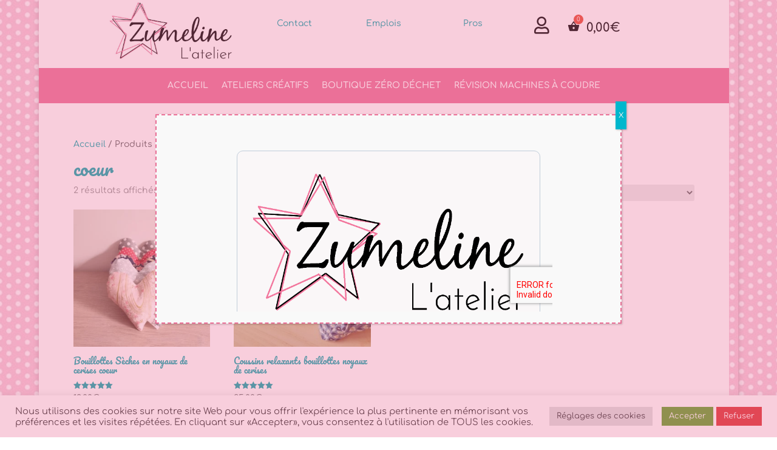

--- FILE ---
content_type: text/html; charset=utf-8
request_url: https://www.google.com/recaptcha/api2/anchor?ar=1&k=6LcLC2YeAAAAAPuWo7D9Ngz4THfTqfkEzfMNb6WN&co=aHR0cHM6Ly93d3cuenVtZWxpbmUuZnI6NDQz&hl=en&v=PoyoqOPhxBO7pBk68S4YbpHZ&size=invisible&anchor-ms=20000&execute-ms=30000&cb=n1zofcpkbrz1
body_size: 48657
content:
<!DOCTYPE HTML><html dir="ltr" lang="en"><head><meta http-equiv="Content-Type" content="text/html; charset=UTF-8">
<meta http-equiv="X-UA-Compatible" content="IE=edge">
<title>reCAPTCHA</title>
<style type="text/css">
/* cyrillic-ext */
@font-face {
  font-family: 'Roboto';
  font-style: normal;
  font-weight: 400;
  font-stretch: 100%;
  src: url(//fonts.gstatic.com/s/roboto/v48/KFO7CnqEu92Fr1ME7kSn66aGLdTylUAMa3GUBHMdazTgWw.woff2) format('woff2');
  unicode-range: U+0460-052F, U+1C80-1C8A, U+20B4, U+2DE0-2DFF, U+A640-A69F, U+FE2E-FE2F;
}
/* cyrillic */
@font-face {
  font-family: 'Roboto';
  font-style: normal;
  font-weight: 400;
  font-stretch: 100%;
  src: url(//fonts.gstatic.com/s/roboto/v48/KFO7CnqEu92Fr1ME7kSn66aGLdTylUAMa3iUBHMdazTgWw.woff2) format('woff2');
  unicode-range: U+0301, U+0400-045F, U+0490-0491, U+04B0-04B1, U+2116;
}
/* greek-ext */
@font-face {
  font-family: 'Roboto';
  font-style: normal;
  font-weight: 400;
  font-stretch: 100%;
  src: url(//fonts.gstatic.com/s/roboto/v48/KFO7CnqEu92Fr1ME7kSn66aGLdTylUAMa3CUBHMdazTgWw.woff2) format('woff2');
  unicode-range: U+1F00-1FFF;
}
/* greek */
@font-face {
  font-family: 'Roboto';
  font-style: normal;
  font-weight: 400;
  font-stretch: 100%;
  src: url(//fonts.gstatic.com/s/roboto/v48/KFO7CnqEu92Fr1ME7kSn66aGLdTylUAMa3-UBHMdazTgWw.woff2) format('woff2');
  unicode-range: U+0370-0377, U+037A-037F, U+0384-038A, U+038C, U+038E-03A1, U+03A3-03FF;
}
/* math */
@font-face {
  font-family: 'Roboto';
  font-style: normal;
  font-weight: 400;
  font-stretch: 100%;
  src: url(//fonts.gstatic.com/s/roboto/v48/KFO7CnqEu92Fr1ME7kSn66aGLdTylUAMawCUBHMdazTgWw.woff2) format('woff2');
  unicode-range: U+0302-0303, U+0305, U+0307-0308, U+0310, U+0312, U+0315, U+031A, U+0326-0327, U+032C, U+032F-0330, U+0332-0333, U+0338, U+033A, U+0346, U+034D, U+0391-03A1, U+03A3-03A9, U+03B1-03C9, U+03D1, U+03D5-03D6, U+03F0-03F1, U+03F4-03F5, U+2016-2017, U+2034-2038, U+203C, U+2040, U+2043, U+2047, U+2050, U+2057, U+205F, U+2070-2071, U+2074-208E, U+2090-209C, U+20D0-20DC, U+20E1, U+20E5-20EF, U+2100-2112, U+2114-2115, U+2117-2121, U+2123-214F, U+2190, U+2192, U+2194-21AE, U+21B0-21E5, U+21F1-21F2, U+21F4-2211, U+2213-2214, U+2216-22FF, U+2308-230B, U+2310, U+2319, U+231C-2321, U+2336-237A, U+237C, U+2395, U+239B-23B7, U+23D0, U+23DC-23E1, U+2474-2475, U+25AF, U+25B3, U+25B7, U+25BD, U+25C1, U+25CA, U+25CC, U+25FB, U+266D-266F, U+27C0-27FF, U+2900-2AFF, U+2B0E-2B11, U+2B30-2B4C, U+2BFE, U+3030, U+FF5B, U+FF5D, U+1D400-1D7FF, U+1EE00-1EEFF;
}
/* symbols */
@font-face {
  font-family: 'Roboto';
  font-style: normal;
  font-weight: 400;
  font-stretch: 100%;
  src: url(//fonts.gstatic.com/s/roboto/v48/KFO7CnqEu92Fr1ME7kSn66aGLdTylUAMaxKUBHMdazTgWw.woff2) format('woff2');
  unicode-range: U+0001-000C, U+000E-001F, U+007F-009F, U+20DD-20E0, U+20E2-20E4, U+2150-218F, U+2190, U+2192, U+2194-2199, U+21AF, U+21E6-21F0, U+21F3, U+2218-2219, U+2299, U+22C4-22C6, U+2300-243F, U+2440-244A, U+2460-24FF, U+25A0-27BF, U+2800-28FF, U+2921-2922, U+2981, U+29BF, U+29EB, U+2B00-2BFF, U+4DC0-4DFF, U+FFF9-FFFB, U+10140-1018E, U+10190-1019C, U+101A0, U+101D0-101FD, U+102E0-102FB, U+10E60-10E7E, U+1D2C0-1D2D3, U+1D2E0-1D37F, U+1F000-1F0FF, U+1F100-1F1AD, U+1F1E6-1F1FF, U+1F30D-1F30F, U+1F315, U+1F31C, U+1F31E, U+1F320-1F32C, U+1F336, U+1F378, U+1F37D, U+1F382, U+1F393-1F39F, U+1F3A7-1F3A8, U+1F3AC-1F3AF, U+1F3C2, U+1F3C4-1F3C6, U+1F3CA-1F3CE, U+1F3D4-1F3E0, U+1F3ED, U+1F3F1-1F3F3, U+1F3F5-1F3F7, U+1F408, U+1F415, U+1F41F, U+1F426, U+1F43F, U+1F441-1F442, U+1F444, U+1F446-1F449, U+1F44C-1F44E, U+1F453, U+1F46A, U+1F47D, U+1F4A3, U+1F4B0, U+1F4B3, U+1F4B9, U+1F4BB, U+1F4BF, U+1F4C8-1F4CB, U+1F4D6, U+1F4DA, U+1F4DF, U+1F4E3-1F4E6, U+1F4EA-1F4ED, U+1F4F7, U+1F4F9-1F4FB, U+1F4FD-1F4FE, U+1F503, U+1F507-1F50B, U+1F50D, U+1F512-1F513, U+1F53E-1F54A, U+1F54F-1F5FA, U+1F610, U+1F650-1F67F, U+1F687, U+1F68D, U+1F691, U+1F694, U+1F698, U+1F6AD, U+1F6B2, U+1F6B9-1F6BA, U+1F6BC, U+1F6C6-1F6CF, U+1F6D3-1F6D7, U+1F6E0-1F6EA, U+1F6F0-1F6F3, U+1F6F7-1F6FC, U+1F700-1F7FF, U+1F800-1F80B, U+1F810-1F847, U+1F850-1F859, U+1F860-1F887, U+1F890-1F8AD, U+1F8B0-1F8BB, U+1F8C0-1F8C1, U+1F900-1F90B, U+1F93B, U+1F946, U+1F984, U+1F996, U+1F9E9, U+1FA00-1FA6F, U+1FA70-1FA7C, U+1FA80-1FA89, U+1FA8F-1FAC6, U+1FACE-1FADC, U+1FADF-1FAE9, U+1FAF0-1FAF8, U+1FB00-1FBFF;
}
/* vietnamese */
@font-face {
  font-family: 'Roboto';
  font-style: normal;
  font-weight: 400;
  font-stretch: 100%;
  src: url(//fonts.gstatic.com/s/roboto/v48/KFO7CnqEu92Fr1ME7kSn66aGLdTylUAMa3OUBHMdazTgWw.woff2) format('woff2');
  unicode-range: U+0102-0103, U+0110-0111, U+0128-0129, U+0168-0169, U+01A0-01A1, U+01AF-01B0, U+0300-0301, U+0303-0304, U+0308-0309, U+0323, U+0329, U+1EA0-1EF9, U+20AB;
}
/* latin-ext */
@font-face {
  font-family: 'Roboto';
  font-style: normal;
  font-weight: 400;
  font-stretch: 100%;
  src: url(//fonts.gstatic.com/s/roboto/v48/KFO7CnqEu92Fr1ME7kSn66aGLdTylUAMa3KUBHMdazTgWw.woff2) format('woff2');
  unicode-range: U+0100-02BA, U+02BD-02C5, U+02C7-02CC, U+02CE-02D7, U+02DD-02FF, U+0304, U+0308, U+0329, U+1D00-1DBF, U+1E00-1E9F, U+1EF2-1EFF, U+2020, U+20A0-20AB, U+20AD-20C0, U+2113, U+2C60-2C7F, U+A720-A7FF;
}
/* latin */
@font-face {
  font-family: 'Roboto';
  font-style: normal;
  font-weight: 400;
  font-stretch: 100%;
  src: url(//fonts.gstatic.com/s/roboto/v48/KFO7CnqEu92Fr1ME7kSn66aGLdTylUAMa3yUBHMdazQ.woff2) format('woff2');
  unicode-range: U+0000-00FF, U+0131, U+0152-0153, U+02BB-02BC, U+02C6, U+02DA, U+02DC, U+0304, U+0308, U+0329, U+2000-206F, U+20AC, U+2122, U+2191, U+2193, U+2212, U+2215, U+FEFF, U+FFFD;
}
/* cyrillic-ext */
@font-face {
  font-family: 'Roboto';
  font-style: normal;
  font-weight: 500;
  font-stretch: 100%;
  src: url(//fonts.gstatic.com/s/roboto/v48/KFO7CnqEu92Fr1ME7kSn66aGLdTylUAMa3GUBHMdazTgWw.woff2) format('woff2');
  unicode-range: U+0460-052F, U+1C80-1C8A, U+20B4, U+2DE0-2DFF, U+A640-A69F, U+FE2E-FE2F;
}
/* cyrillic */
@font-face {
  font-family: 'Roboto';
  font-style: normal;
  font-weight: 500;
  font-stretch: 100%;
  src: url(//fonts.gstatic.com/s/roboto/v48/KFO7CnqEu92Fr1ME7kSn66aGLdTylUAMa3iUBHMdazTgWw.woff2) format('woff2');
  unicode-range: U+0301, U+0400-045F, U+0490-0491, U+04B0-04B1, U+2116;
}
/* greek-ext */
@font-face {
  font-family: 'Roboto';
  font-style: normal;
  font-weight: 500;
  font-stretch: 100%;
  src: url(//fonts.gstatic.com/s/roboto/v48/KFO7CnqEu92Fr1ME7kSn66aGLdTylUAMa3CUBHMdazTgWw.woff2) format('woff2');
  unicode-range: U+1F00-1FFF;
}
/* greek */
@font-face {
  font-family: 'Roboto';
  font-style: normal;
  font-weight: 500;
  font-stretch: 100%;
  src: url(//fonts.gstatic.com/s/roboto/v48/KFO7CnqEu92Fr1ME7kSn66aGLdTylUAMa3-UBHMdazTgWw.woff2) format('woff2');
  unicode-range: U+0370-0377, U+037A-037F, U+0384-038A, U+038C, U+038E-03A1, U+03A3-03FF;
}
/* math */
@font-face {
  font-family: 'Roboto';
  font-style: normal;
  font-weight: 500;
  font-stretch: 100%;
  src: url(//fonts.gstatic.com/s/roboto/v48/KFO7CnqEu92Fr1ME7kSn66aGLdTylUAMawCUBHMdazTgWw.woff2) format('woff2');
  unicode-range: U+0302-0303, U+0305, U+0307-0308, U+0310, U+0312, U+0315, U+031A, U+0326-0327, U+032C, U+032F-0330, U+0332-0333, U+0338, U+033A, U+0346, U+034D, U+0391-03A1, U+03A3-03A9, U+03B1-03C9, U+03D1, U+03D5-03D6, U+03F0-03F1, U+03F4-03F5, U+2016-2017, U+2034-2038, U+203C, U+2040, U+2043, U+2047, U+2050, U+2057, U+205F, U+2070-2071, U+2074-208E, U+2090-209C, U+20D0-20DC, U+20E1, U+20E5-20EF, U+2100-2112, U+2114-2115, U+2117-2121, U+2123-214F, U+2190, U+2192, U+2194-21AE, U+21B0-21E5, U+21F1-21F2, U+21F4-2211, U+2213-2214, U+2216-22FF, U+2308-230B, U+2310, U+2319, U+231C-2321, U+2336-237A, U+237C, U+2395, U+239B-23B7, U+23D0, U+23DC-23E1, U+2474-2475, U+25AF, U+25B3, U+25B7, U+25BD, U+25C1, U+25CA, U+25CC, U+25FB, U+266D-266F, U+27C0-27FF, U+2900-2AFF, U+2B0E-2B11, U+2B30-2B4C, U+2BFE, U+3030, U+FF5B, U+FF5D, U+1D400-1D7FF, U+1EE00-1EEFF;
}
/* symbols */
@font-face {
  font-family: 'Roboto';
  font-style: normal;
  font-weight: 500;
  font-stretch: 100%;
  src: url(//fonts.gstatic.com/s/roboto/v48/KFO7CnqEu92Fr1ME7kSn66aGLdTylUAMaxKUBHMdazTgWw.woff2) format('woff2');
  unicode-range: U+0001-000C, U+000E-001F, U+007F-009F, U+20DD-20E0, U+20E2-20E4, U+2150-218F, U+2190, U+2192, U+2194-2199, U+21AF, U+21E6-21F0, U+21F3, U+2218-2219, U+2299, U+22C4-22C6, U+2300-243F, U+2440-244A, U+2460-24FF, U+25A0-27BF, U+2800-28FF, U+2921-2922, U+2981, U+29BF, U+29EB, U+2B00-2BFF, U+4DC0-4DFF, U+FFF9-FFFB, U+10140-1018E, U+10190-1019C, U+101A0, U+101D0-101FD, U+102E0-102FB, U+10E60-10E7E, U+1D2C0-1D2D3, U+1D2E0-1D37F, U+1F000-1F0FF, U+1F100-1F1AD, U+1F1E6-1F1FF, U+1F30D-1F30F, U+1F315, U+1F31C, U+1F31E, U+1F320-1F32C, U+1F336, U+1F378, U+1F37D, U+1F382, U+1F393-1F39F, U+1F3A7-1F3A8, U+1F3AC-1F3AF, U+1F3C2, U+1F3C4-1F3C6, U+1F3CA-1F3CE, U+1F3D4-1F3E0, U+1F3ED, U+1F3F1-1F3F3, U+1F3F5-1F3F7, U+1F408, U+1F415, U+1F41F, U+1F426, U+1F43F, U+1F441-1F442, U+1F444, U+1F446-1F449, U+1F44C-1F44E, U+1F453, U+1F46A, U+1F47D, U+1F4A3, U+1F4B0, U+1F4B3, U+1F4B9, U+1F4BB, U+1F4BF, U+1F4C8-1F4CB, U+1F4D6, U+1F4DA, U+1F4DF, U+1F4E3-1F4E6, U+1F4EA-1F4ED, U+1F4F7, U+1F4F9-1F4FB, U+1F4FD-1F4FE, U+1F503, U+1F507-1F50B, U+1F50D, U+1F512-1F513, U+1F53E-1F54A, U+1F54F-1F5FA, U+1F610, U+1F650-1F67F, U+1F687, U+1F68D, U+1F691, U+1F694, U+1F698, U+1F6AD, U+1F6B2, U+1F6B9-1F6BA, U+1F6BC, U+1F6C6-1F6CF, U+1F6D3-1F6D7, U+1F6E0-1F6EA, U+1F6F0-1F6F3, U+1F6F7-1F6FC, U+1F700-1F7FF, U+1F800-1F80B, U+1F810-1F847, U+1F850-1F859, U+1F860-1F887, U+1F890-1F8AD, U+1F8B0-1F8BB, U+1F8C0-1F8C1, U+1F900-1F90B, U+1F93B, U+1F946, U+1F984, U+1F996, U+1F9E9, U+1FA00-1FA6F, U+1FA70-1FA7C, U+1FA80-1FA89, U+1FA8F-1FAC6, U+1FACE-1FADC, U+1FADF-1FAE9, U+1FAF0-1FAF8, U+1FB00-1FBFF;
}
/* vietnamese */
@font-face {
  font-family: 'Roboto';
  font-style: normal;
  font-weight: 500;
  font-stretch: 100%;
  src: url(//fonts.gstatic.com/s/roboto/v48/KFO7CnqEu92Fr1ME7kSn66aGLdTylUAMa3OUBHMdazTgWw.woff2) format('woff2');
  unicode-range: U+0102-0103, U+0110-0111, U+0128-0129, U+0168-0169, U+01A0-01A1, U+01AF-01B0, U+0300-0301, U+0303-0304, U+0308-0309, U+0323, U+0329, U+1EA0-1EF9, U+20AB;
}
/* latin-ext */
@font-face {
  font-family: 'Roboto';
  font-style: normal;
  font-weight: 500;
  font-stretch: 100%;
  src: url(//fonts.gstatic.com/s/roboto/v48/KFO7CnqEu92Fr1ME7kSn66aGLdTylUAMa3KUBHMdazTgWw.woff2) format('woff2');
  unicode-range: U+0100-02BA, U+02BD-02C5, U+02C7-02CC, U+02CE-02D7, U+02DD-02FF, U+0304, U+0308, U+0329, U+1D00-1DBF, U+1E00-1E9F, U+1EF2-1EFF, U+2020, U+20A0-20AB, U+20AD-20C0, U+2113, U+2C60-2C7F, U+A720-A7FF;
}
/* latin */
@font-face {
  font-family: 'Roboto';
  font-style: normal;
  font-weight: 500;
  font-stretch: 100%;
  src: url(//fonts.gstatic.com/s/roboto/v48/KFO7CnqEu92Fr1ME7kSn66aGLdTylUAMa3yUBHMdazQ.woff2) format('woff2');
  unicode-range: U+0000-00FF, U+0131, U+0152-0153, U+02BB-02BC, U+02C6, U+02DA, U+02DC, U+0304, U+0308, U+0329, U+2000-206F, U+20AC, U+2122, U+2191, U+2193, U+2212, U+2215, U+FEFF, U+FFFD;
}
/* cyrillic-ext */
@font-face {
  font-family: 'Roboto';
  font-style: normal;
  font-weight: 900;
  font-stretch: 100%;
  src: url(//fonts.gstatic.com/s/roboto/v48/KFO7CnqEu92Fr1ME7kSn66aGLdTylUAMa3GUBHMdazTgWw.woff2) format('woff2');
  unicode-range: U+0460-052F, U+1C80-1C8A, U+20B4, U+2DE0-2DFF, U+A640-A69F, U+FE2E-FE2F;
}
/* cyrillic */
@font-face {
  font-family: 'Roboto';
  font-style: normal;
  font-weight: 900;
  font-stretch: 100%;
  src: url(//fonts.gstatic.com/s/roboto/v48/KFO7CnqEu92Fr1ME7kSn66aGLdTylUAMa3iUBHMdazTgWw.woff2) format('woff2');
  unicode-range: U+0301, U+0400-045F, U+0490-0491, U+04B0-04B1, U+2116;
}
/* greek-ext */
@font-face {
  font-family: 'Roboto';
  font-style: normal;
  font-weight: 900;
  font-stretch: 100%;
  src: url(//fonts.gstatic.com/s/roboto/v48/KFO7CnqEu92Fr1ME7kSn66aGLdTylUAMa3CUBHMdazTgWw.woff2) format('woff2');
  unicode-range: U+1F00-1FFF;
}
/* greek */
@font-face {
  font-family: 'Roboto';
  font-style: normal;
  font-weight: 900;
  font-stretch: 100%;
  src: url(//fonts.gstatic.com/s/roboto/v48/KFO7CnqEu92Fr1ME7kSn66aGLdTylUAMa3-UBHMdazTgWw.woff2) format('woff2');
  unicode-range: U+0370-0377, U+037A-037F, U+0384-038A, U+038C, U+038E-03A1, U+03A3-03FF;
}
/* math */
@font-face {
  font-family: 'Roboto';
  font-style: normal;
  font-weight: 900;
  font-stretch: 100%;
  src: url(//fonts.gstatic.com/s/roboto/v48/KFO7CnqEu92Fr1ME7kSn66aGLdTylUAMawCUBHMdazTgWw.woff2) format('woff2');
  unicode-range: U+0302-0303, U+0305, U+0307-0308, U+0310, U+0312, U+0315, U+031A, U+0326-0327, U+032C, U+032F-0330, U+0332-0333, U+0338, U+033A, U+0346, U+034D, U+0391-03A1, U+03A3-03A9, U+03B1-03C9, U+03D1, U+03D5-03D6, U+03F0-03F1, U+03F4-03F5, U+2016-2017, U+2034-2038, U+203C, U+2040, U+2043, U+2047, U+2050, U+2057, U+205F, U+2070-2071, U+2074-208E, U+2090-209C, U+20D0-20DC, U+20E1, U+20E5-20EF, U+2100-2112, U+2114-2115, U+2117-2121, U+2123-214F, U+2190, U+2192, U+2194-21AE, U+21B0-21E5, U+21F1-21F2, U+21F4-2211, U+2213-2214, U+2216-22FF, U+2308-230B, U+2310, U+2319, U+231C-2321, U+2336-237A, U+237C, U+2395, U+239B-23B7, U+23D0, U+23DC-23E1, U+2474-2475, U+25AF, U+25B3, U+25B7, U+25BD, U+25C1, U+25CA, U+25CC, U+25FB, U+266D-266F, U+27C0-27FF, U+2900-2AFF, U+2B0E-2B11, U+2B30-2B4C, U+2BFE, U+3030, U+FF5B, U+FF5D, U+1D400-1D7FF, U+1EE00-1EEFF;
}
/* symbols */
@font-face {
  font-family: 'Roboto';
  font-style: normal;
  font-weight: 900;
  font-stretch: 100%;
  src: url(//fonts.gstatic.com/s/roboto/v48/KFO7CnqEu92Fr1ME7kSn66aGLdTylUAMaxKUBHMdazTgWw.woff2) format('woff2');
  unicode-range: U+0001-000C, U+000E-001F, U+007F-009F, U+20DD-20E0, U+20E2-20E4, U+2150-218F, U+2190, U+2192, U+2194-2199, U+21AF, U+21E6-21F0, U+21F3, U+2218-2219, U+2299, U+22C4-22C6, U+2300-243F, U+2440-244A, U+2460-24FF, U+25A0-27BF, U+2800-28FF, U+2921-2922, U+2981, U+29BF, U+29EB, U+2B00-2BFF, U+4DC0-4DFF, U+FFF9-FFFB, U+10140-1018E, U+10190-1019C, U+101A0, U+101D0-101FD, U+102E0-102FB, U+10E60-10E7E, U+1D2C0-1D2D3, U+1D2E0-1D37F, U+1F000-1F0FF, U+1F100-1F1AD, U+1F1E6-1F1FF, U+1F30D-1F30F, U+1F315, U+1F31C, U+1F31E, U+1F320-1F32C, U+1F336, U+1F378, U+1F37D, U+1F382, U+1F393-1F39F, U+1F3A7-1F3A8, U+1F3AC-1F3AF, U+1F3C2, U+1F3C4-1F3C6, U+1F3CA-1F3CE, U+1F3D4-1F3E0, U+1F3ED, U+1F3F1-1F3F3, U+1F3F5-1F3F7, U+1F408, U+1F415, U+1F41F, U+1F426, U+1F43F, U+1F441-1F442, U+1F444, U+1F446-1F449, U+1F44C-1F44E, U+1F453, U+1F46A, U+1F47D, U+1F4A3, U+1F4B0, U+1F4B3, U+1F4B9, U+1F4BB, U+1F4BF, U+1F4C8-1F4CB, U+1F4D6, U+1F4DA, U+1F4DF, U+1F4E3-1F4E6, U+1F4EA-1F4ED, U+1F4F7, U+1F4F9-1F4FB, U+1F4FD-1F4FE, U+1F503, U+1F507-1F50B, U+1F50D, U+1F512-1F513, U+1F53E-1F54A, U+1F54F-1F5FA, U+1F610, U+1F650-1F67F, U+1F687, U+1F68D, U+1F691, U+1F694, U+1F698, U+1F6AD, U+1F6B2, U+1F6B9-1F6BA, U+1F6BC, U+1F6C6-1F6CF, U+1F6D3-1F6D7, U+1F6E0-1F6EA, U+1F6F0-1F6F3, U+1F6F7-1F6FC, U+1F700-1F7FF, U+1F800-1F80B, U+1F810-1F847, U+1F850-1F859, U+1F860-1F887, U+1F890-1F8AD, U+1F8B0-1F8BB, U+1F8C0-1F8C1, U+1F900-1F90B, U+1F93B, U+1F946, U+1F984, U+1F996, U+1F9E9, U+1FA00-1FA6F, U+1FA70-1FA7C, U+1FA80-1FA89, U+1FA8F-1FAC6, U+1FACE-1FADC, U+1FADF-1FAE9, U+1FAF0-1FAF8, U+1FB00-1FBFF;
}
/* vietnamese */
@font-face {
  font-family: 'Roboto';
  font-style: normal;
  font-weight: 900;
  font-stretch: 100%;
  src: url(//fonts.gstatic.com/s/roboto/v48/KFO7CnqEu92Fr1ME7kSn66aGLdTylUAMa3OUBHMdazTgWw.woff2) format('woff2');
  unicode-range: U+0102-0103, U+0110-0111, U+0128-0129, U+0168-0169, U+01A0-01A1, U+01AF-01B0, U+0300-0301, U+0303-0304, U+0308-0309, U+0323, U+0329, U+1EA0-1EF9, U+20AB;
}
/* latin-ext */
@font-face {
  font-family: 'Roboto';
  font-style: normal;
  font-weight: 900;
  font-stretch: 100%;
  src: url(//fonts.gstatic.com/s/roboto/v48/KFO7CnqEu92Fr1ME7kSn66aGLdTylUAMa3KUBHMdazTgWw.woff2) format('woff2');
  unicode-range: U+0100-02BA, U+02BD-02C5, U+02C7-02CC, U+02CE-02D7, U+02DD-02FF, U+0304, U+0308, U+0329, U+1D00-1DBF, U+1E00-1E9F, U+1EF2-1EFF, U+2020, U+20A0-20AB, U+20AD-20C0, U+2113, U+2C60-2C7F, U+A720-A7FF;
}
/* latin */
@font-face {
  font-family: 'Roboto';
  font-style: normal;
  font-weight: 900;
  font-stretch: 100%;
  src: url(//fonts.gstatic.com/s/roboto/v48/KFO7CnqEu92Fr1ME7kSn66aGLdTylUAMa3yUBHMdazQ.woff2) format('woff2');
  unicode-range: U+0000-00FF, U+0131, U+0152-0153, U+02BB-02BC, U+02C6, U+02DA, U+02DC, U+0304, U+0308, U+0329, U+2000-206F, U+20AC, U+2122, U+2191, U+2193, U+2212, U+2215, U+FEFF, U+FFFD;
}

</style>
<link rel="stylesheet" type="text/css" href="https://www.gstatic.com/recaptcha/releases/PoyoqOPhxBO7pBk68S4YbpHZ/styles__ltr.css">
<script nonce="jiwE3SvaAByoSMU0ZUQ7fA" type="text/javascript">window['__recaptcha_api'] = 'https://www.google.com/recaptcha/api2/';</script>
<script type="text/javascript" src="https://www.gstatic.com/recaptcha/releases/PoyoqOPhxBO7pBk68S4YbpHZ/recaptcha__en.js" nonce="jiwE3SvaAByoSMU0ZUQ7fA">
      
    </script></head>
<body><div id="rc-anchor-alert" class="rc-anchor-alert"></div>
<input type="hidden" id="recaptcha-token" value="[base64]">
<script type="text/javascript" nonce="jiwE3SvaAByoSMU0ZUQ7fA">
      recaptcha.anchor.Main.init("[\x22ainput\x22,[\x22bgdata\x22,\x22\x22,\[base64]/[base64]/[base64]/[base64]/[base64]/UltsKytdPUU6KEU8MjA0OD9SW2wrK109RT4+NnwxOTI6KChFJjY0NTEyKT09NTUyOTYmJk0rMTxjLmxlbmd0aCYmKGMuY2hhckNvZGVBdChNKzEpJjY0NTEyKT09NTYzMjA/[base64]/[base64]/[base64]/[base64]/[base64]/[base64]/[base64]\x22,\[base64]\\u003d\x22,\[base64]/[base64]/Dp8KPwp/DiMOzwr7DuMKMMS0Aw48hCcOhGFnDj8Khw6tSw43Ch8ONEMOBwqnCgGYRwoTCk8Oxw6leJgxlwrTDocKidzVJXGTDsMOmwo7DgyVVLcK/wo3Dt8O4wrjCjMKELwjDllzDrsOTIsOIw7hsV0s6YSjDtVpxwovDhWpwSsOtwozCicO1ejsRwooMwp/[base64]/w6JsY8KkIwDCoMOUB8KtwoHDo8OQwqgefX/CkHfDmislwrkdw6LChcKHZV3Ds8OWMVXDkMO9bsK4VxLCgBlrw6Fxwq7CrAQUCcOYEAkwwpULUMKcwp3DhnnCjkzDiyDCmsOCwqrDncKBVcORcV8Mw6RcZkJoXMOjblnCoMKbBsKUw6FGMg/DqBIaaV/DmcKmw4YKQMK4YxR9wrQCwogKwoNGw5/[base64]/DrXzDgikcUH3CugnCg8OZworCssOwQGJMwqzDpcKRYB3DisOVw5Z9w6lgQ8KsFMOUC8KGwq5+RMO5wq4vw7TDqn1/NCx0DcOpw69VMMOqWTBmHmg6ZMKZWcOLw743w5UewqFtYcOyGsKGE8O9VlnCvg9IwpNww6zChMKmfyIYXcKJwpYaEwDDkH7CrAzDpD5oNxfCtQx1Y8KKH8KbdQTCs8KRwrfCsH/CrsOEw4psaAx9wp9rw7DCgGxWwr/[base64]/DnVglHidJwpY0wp3Dn8KJw7fCscKNw4bDmcKlasOLwpfDmmQyF8K+dsKlwphcw4bDhsOIVHvDh8OEHjDCnsOpfMOvDQ1/w63CoBHDgm/DscKBw6rDisKxeFRvAMOHw4Rca2dWwrzCuBU/YcKww4HClsKRN2DDgwlJbDbCtwbDt8KHwo/CtgPCi8Kxw6bCnHLDihrDjlwha8OoEkUUHkTDgAsLa3wgw6TCucOeLFw3fT3DscOuwrkFOS0mYA/[base64]/DqcKswqsCf8KhWg5Qwq5gYMKlwqvCsTUFwq7Cs2Q3wqVFw6/CqcOaw6PCncKgwqLCm1B2wqzDsx4REn3CksOxwoUWKm9MLFLCjQHCmmxSwohlwprDoF0jwrzCixTDtj/CqsK9bArDkX3DgBkVQhfDqMKIZVdsw5HDoVHDojfDmVVPw7fDtsOBwqPDvGJ5w5MBZsOkCsKww7/[base64]/Dj5Hwqxrw4HDtnY8w7rCv8OywrTCtsOhwr0Ew6gUK8OmwpJ+Jl82w75fDMKwwrxmw4xDD3oOwpU3exbDp8OWOXoJwqXCpXXCocKEwpPCnsOsw63DgcO6QsKPX8KGwp8dBCFDIBrCmcK2ZMO1ScO0JcKywq/ChT/CgBjCk1YHNgktHcK3XBvClA3DhHLDhsOVMsO+A8OywqoxcFDDp8OKw4TDjMKoPsKfwrp/w6PDm0XCnQJ9OG1nwoDDrcOZw5PCm8KFwq8hwodvCsK1F1fCocKsw7c1wq3CimPCiUM6w7TDkmEbTsKww7TCqUpOwpohE8Ksw5R1ewZdQzFFSMK6Mn8VSsOZw4AICls/w5lywoLDtsK+YMOew43DsRXDvsK9FMK/woEtd8KBw65owooCUcKbO8OqQzzDu27Cj1XDjsKeesOfw7tQasKbwrRDc8OKOsKORCTDicOgNxvCgAfDg8K0bwLClilGwpEkwrXDmcKPJw3CoMKaw4VmwqXCmTfDsWXCmcK4HVA7U8KPRMKIwoHDnsKXUsO0fBpTIhxPwo7CjXzDnsOWwrvDqMKiXMO+WVfCtzt/[base64]/BMOvWz3DusO/[base64]/EcOiwoM0w6xbVU3CtjJLw7ooaQPDmgp1DlvCmCzCuxUBw5Q5wpTDm2FYBcOVUsKeRBHCvMO3w7fCpgxiw5PDjsO6IsOZE8KsQHwFwq3Ds8KAGMKiw6grwq8uwr/DrmDCh3E/bn0DV8Kuw5s8KsOPw5jDjsKKw6UYVSxFwpPDpADCrsKSXUZMK2bClhHDhywJYGJ2w5LDn0lyfcKqZMOhJBfCo8OCw7LCsRPDgMKZB0TDi8O/[base64]/Dp1DDnVvDgx/DscKQf3vDgznDjD/Dlhw8wqgpw5c1w6PDimYxwp7Ck0NAw6vDgxzCp1nCujnCp8KEw6wQwrvDp8KjFk/[base64]/CmcOMOsKUwq3CrcOQEFkWwp52wqvCm8KCeMKsw7tPwqPDt8K2wqgsY1fDj8KEVcOyTsOuS2xbw7dXW3MdwprDocKjwrpNVcKjHsO2NMKywpjDl3LCiyBfw5fDrMO+w7/DkCDCjWEBwpYbfELCuDVReMOAw5p4wr/DnMK2RioZIMOkMsOwwpjDsMKAw4nDq8OccSTDlMKLb8OUw4/DsBLDu8KnRVcJwpkKwrfDt8KRwrk/UMKqQ3/Cl8KjwpXDuQbDm8OMbcKSwp0AcUYqCzMrMzAAw6XDkMKQWAlgw5nDhSAzw4BvS8Oxw7DCgcKAwpXCi0YHXicObRJSFm9mw6PDnCIMCMKLw59Ww4LDpAxcSMOVFMOJfMKbwq/[base64]/bXpowq/[base64]/CtcKqFEVbW8KpdsO2d8KNLgh9PsKAw6PCvB/DkMOkwrZ9E8KMBl4vN8OTwpLCmMOxT8O8w4dAFsOMw4pdZU/[base64]/w51+DcK2woYUeAfDqx/CvlpdNMOvw448QMKqIzhKbwMnOkvCvHxyYcOTLsO0wqFQHmgIwqgZwo3CvltRCMOAaMKXfTbDpjJjIcOHw7/Cq8K9AsONw54iw4LDsRJJCG8JTsOMZkXDpMOiwpAAZMKjw74zUnAQw5/[base64]/Du8K9w6hsO8OfwrhKw7spwrYuw5vDu8K/J8OfwpsCwr0ZYsOYesKKw4zDi8KBNUVWw7zCr3M2UExgTMKwTBJ2wrnDgHnCnwBRUcKMYcK3QTHCiG/Ds8KEwpDCisKlw6N9EmPCrENhw4BlVDM3LMKgX2xsJXjClDhHRkhbT05sW0gCCBbDsjwqWsKsw5N5w5HCoMO9KMOaw7kHw7ZBLCTCssOiw4RgE1/ClghFwqPCs8K5NcOewqdlKsKuw4zDtcOaw5/DmhjCuMKuw4RPRCfDgsKZTMKjAsKaTyBlFBdEKA7ChMKywrbClSrCs8KFwoFBYcK/wo9YHcKZesOmFsKkBVXDrSvCscK1FGPCm8K+H1EJV8KsNRBHYMOeJArDucKZw4cWw5PCosKSwoUjw686wqnCtSbDvUjCrcKsBsKAM07CsMKqAWDCpsKRNcKew6Ngw7k5R0RHwrk7OSDDnMKMwo/[base64]/[base64]/Do2ptwoROw7lIwp7CjTHDmsK8J03DpRXDtwXDhAvCu0F8wpIVUXDCi3zCu3wjA8Kgw4jDsMKJIxPDhHkjwqfCiMOnw7B+P2PCq8KhH8KOf8OcwrFKRE/CuMKjaBbDv8KrHHV8aMOxwp/Cqj7Cj8KTw7/CsQvCt0ssw7nDncONTMKkwrjChsKaw6zCnWvCkBUZEcKEF2vCoE/DlmElLMKaIh8pw6lsOgRXYcO5wqvCpMO+XcKYw5TDsXQ4wq0EwozChAzDr8Ouwp5twq/DhzjDlgTDvHFvXMOCPl3DgDDCi2zCgsKrw71ywr/CscOKaTrDjBofw6RkBMOGCxfDhm4tWUnCiMKiZ1QDw7p0w68gwowtwos3ZcKgVMKfw6U3w5N/[base64]/UQ5yOSkQYh7DmirDuiPCqRjCj8KUCTPDsyXDl1NAw6LDngYVwrgyw4zDlkrDjVBDfkvCvXQowoTCmVTDncKAXVjDj1JDwo5QP0vCnsKTwq1Aw4DDuAstHTM7woE/d8O+HTnCmsOEw7tzWMKVH8Kfw7sZwqhwwokEw7HCmsKtYyLCgzDCtsOlVsK+w7EUwrnDjcOhwqjDlyLDgwHDghMUasKPwrhmw5sIw7tceMOgVsOfwpPDqcOTXRbDk3HCjMOhw7zCgn/[base64]/CvDPCvMKFwr/[base64]/XznCrcKHwrDDk8KgJcOQw6vDgcOEw5/CnnLCrkw3wovCkMO5wrcTw7Izw5LCk8Kaw6U2fcK7N8KybcOmw4vDgVMLQ2Yjw4PCuSkAwp3CsMOgw6pJHsOZw5t0w6HCucOvwrJswr0xHF94MMKEwrRKwotvH2TCl8KNekQ2w41LA1TCjMKaw5llY8Ocw67DlDRkwohKwrbDlW/CrzA+w4rDg0BvGWBSXnRyZMOQwowAwoJsW8OOwohxwppacF7CrMKAw5Eaw4dUVMKowp/DvBNSwrHDvGzDkyhOO3U9wroNSMO/GcK4w4Ymw4woKMKMw73CrWHCmzTCqcOuw4bCpsOndgLDni/CqnxPwq4Hw6ZmNAo9woPDq8KFFVx2esO/w5NwKWV8wpRTQAHCtFxPXcOTwpI2woZVO8OAccKyTz8ww5XCnSRECwpmfcO9w6U4SMKRw5DCnWknwrnCvMO6w5JQw4xQwpHCicKywrbCkMOYNm/[base64]/DrsOJBsOpNgt+wqbDgC/DiMO9BwfCosOYClYuw6fCiELDo13DjyMWwodewrEEw61jwofCpQXCnxvDjg8CwqE/w6A6wpXDgMKJw7LDg8OwBkzDnsOwRmgew5NTwr5Dwq5Lw6cpLWhXw63DrcOKw7/CvcKAwoUnUmZpwoJzU1/CmMOWwpTCrMKkwogGw5NGEQcXLQMqOHlpw6ATwp/CrcKRw5XChCLDtsOvw4DDhHplw4s2w4R0w5/DsAXDhMOOw4bDpcOzw4rCkygXb8O5ecK1w59recKZw7/Dt8OQIMOtZMKSwqPCpVsCw7dew5XDncKYJMOBM3jCnMOxwrYSw5HDlsOvwoLDsXAcwq7DnMO+w5J0wpvCtl03wpdoMcKQwq/DncKtESTDl8OWwpdeacO5VMOXwrnDvzfDnyppw5LDiTx5wq5/HcK5w7pHBsK+dcKbU38zw514RMOlasKFDcKRRcKlcMKtTi1Bw5BEwoLCuMKbwqPCn8OjWMOPEMK/[base64]/wr9Zwp/DoMO0LCVVKMOlEsKawr8lwowVw74aPU3DpTPDvcOgewDCjsOQYm9Iw5dhSsOsw6slw75WYQ40w6zDnDTDgR3CoMO+IsO/XkPDtGtKYsKsw5rDicOVw7XCjhRoBArCunbCqMOVwozDlhvCoGDCvcKgfWXDnUrDoE/[base64]/Cgn1MJDDCq8OMbcKDJnFpwrRgwpHCusKTw5zDrw/CgsOCwq7DmgREOEMUMHPCsVbDosO9w415w5dBDcKSw5bCr8O5w4Mow6t7wptFwrd6wqBgNsO/BMK9MMORXcODw7g7DsOoU8OVwqbDrwHCkcOWFk3CrsOvwoRkwoVkRkpRUS/DgWRMwojCqMOMZm4OwonCmnHDgQcSWsKndm1RPxAwNMKae2ZCHMKDKMORdHrDm8KXS0/DjMKXwrprdUHCh8Kkw6vDmUfDlj7DmG5tw5HCmsKGFMOXR8Kgd2DDkMOxY8KUwoHCnB/[base64]/DrsOhw7pYa8K6w7Z3e8O8bQDCsETCjFbCnD/CoCPCpyt6esKjcsOlwpI6JhBhBcK6wrjDqAc0R8Kow79BK8KMGsObwrsWwrscwooHw77DlVDDocOfX8KNVsOUKSXCpMK3wp4OMVbDsi19w7diwpHCoS4Mw4QBbXMcRW/CgQkVJcOUd8Kmw45TEMOjw5HCusKcw5oYPBXCvsKdw5XDksOrb8KlBy1vM28owpsqw6Ezw49gwrDCljnCjsKSw78CwqZjJcO9CR/DtBVrwrXCpMOewrXCiDLCv2QBfMKVIsKaKMONWcKaRW3CvRANFR4cXTfDuztZwqDCkMOHB8KXw7EUQsOsOMKhEcK/[base64]/[base64]/Co2DCvioBwowYw6F/w7vDllfCm8OkE8Oow5U/[base64]/LHAOVW/DoCLClsOpUTUHw5zDrMOlw7HCo01Nw7Bnw5TDpTjDrWErwofCp8KeVcO7CcOxw4JHCMK2w44QwpjCrcKORh4Gd8OaNcKmw6vDrSAgw5kdworCsUvCmVA2UsKTw5oXwrkAOVnDksOmWGnDulp2O8KbMHPCuWXCuSfChBNiH8OfMMKzw6rDkMKCw6/DmMKvSMK1w6fCvUPDsVvClAl7wrc6w6w8wp8rAcKaw6PCjcOHI8K8w7/CoT3DjsKtQMO4wpDCp8O4wofCr8Kyw59+wr4Aw55/SArCnR/Dm3FXaMKKScK1bsKiw6fDnD1pw7NxQkjCihYvw5IfKCLDvMKGwo3Co8KZw4/[base64]/[base64]/DljTDrcOPfsOYVy7DjcKidsOkw5QlfBEYCGFFR8ONdHvCjcORTMOrw7HCqcK2NcO1w7cgwqrCisKEwo8QwosuG8OXLyhnw4l7RMKtw4pswpkdwpjDsMKewrHCsALCh8K4T8Kcb1V/[base64]/[base64]/DkcOySMKsRjt+WjPCmcKLFybDsnUewqvCszRiw7szP3hcXw1wwoHCo8ObIVp7wozColsZwowjwrHCncO/[base64]/J8K2wpbDqcKQwqUMSBDCv09oL1nDhsK7csOBYClEwog5f8OmKMOvw4/DicKqOzfCkMO5wqnDkCpkwozCl8OADcKfccODHg3CpcOwbMO4VDcHw4MywoPCkcO2L8OFEMO7wq3CmSHCvWEMw5fDnDjDiX5GwojCllMXw5p4BVACw7gHw61yAEfDnQTCtsK/w7XCpWXCscKGGcOAKHdFGMKhPsOYwp/Di3LCmsOcJ8KYaRrCncO/wq3DnsKySDXCrsOqUMK/wpZuwovDqcOpwrXCoMOiTBjCj1XCrMK4w5AqwojCrMKPPTEJCEJJwq/DvhJsLH/CmndBwq3Dg8KGw7IhK8Obw7tywrdzwr1daS/Ci8Klwp5na8KBwoUVH8KEwpJyw4nCqBxOY8KcwrjCicOWwoBbwrDDvkfDn3cdKk43R1PDocKlw4BYT0MFw4TDj8KYw7HChVjCh8OjVnY/wrDDlEQuAsKXwp7DuMOFUMOBB8ODwp7DlF9HLnDDixzCsMOQwpjDjlfCvMOWJzfCvMOdw4sodyrCj0HDhSjDlgrCjQkEw6HDiWRxYhsVV8KXbj4CHQTDlMKUaVQjbMOjMsOLwosMw7JPfMKJSlI6wo/CmcKyLDbDm8KNNcKIw4B4wpEQRgF3wonDpRXDnRdEw5JEwqwXbMOqwr9kLCrCucOCRw8qwpzDlMOYw7bDsMOOw7fCqUnDpEvCp1rDp2nCk8KLbDPCtyo5LsKJw7JMw6/Cr2XDncOUKFjDohzDrMOUZsOtZcKowo3CkwUWw6Y7wqEzC8Kqwp9awrHDuWPDu8K7CV/Chy0yQcO+E3nDjigkG3wZS8Kqw6/CgcOnw58hJ1fCgMKNdD5Pwq0QOHLDulrCjcK5QcK9T8OPQ8Kjw4TCilvDkV/DosKFw4tmwosnMsKAw7vCjSPDghXDomvDpFHClQfCnlnDuhUvRVHDniYDWw52GcKUTi3Ds8OWwr/DnsK8wp9vw5s2w5XDnE/[base64]/wrjCuEBfIxYrBsKRwpPCrS3CuMKRwovCoA/CgFXDv28PwpnDjDhlwp3DjwYGYcKuNE83FsKuW8KKWCXDjcKSHMOuwr7Di8KQFSFRwox0WxdYw5Rww4jCrMO0w7/Doi3DvsK0w41Ka8O+S0/[base64]/FcK3UsOjd8O8w5PDgcO4w6PCk0k1w7wiAnNnaQkwG8K+YcKaa8K9AMOVWCZZwr0Cwr3CjsKFWcONcsOOwpFmEMOLwpMPw67CuMOhwrx6w4kSwoDDgzYjaRXDiMOyW8KNwqPCusKzBcK4XsOlLl/Di8KTw7vCpi9WwrbDtsKLFcOMw7IgJsOpwozCij5wYG9MwrZnaHPDmlBAwqbCt8KiwpIJwqLDjsOowrXCncKfNEDClW/[base64]/w6A3fAoOQzjDnnXDkVZYw6DCjGvCuMOnL0kwR8KCwqTDhynCuAUiESzDj8Opw40RwrxaG8Oiw5vDlMKkw7bDpMODwoHCqMKOJsO5wr/DhTjChMKnwpMHWMKCf05+wpzCp8Obw63CqDrDkW0Nw7PDmlE7w7YZwrnClcOEaAfCmsO8woFfwqfCpjE0WhXCjl7DpMKsw7bDusKGGMKyw4pfFMOaw7fCssOyWEnDi1LCrkx1wpvDhgfCgsKKLAxsBmvCjsOaY8KccgHCnS/[base64]/[base64]/DscOww4odHwAowprDkMK8f8KzwqkMOmjCugDDnsO+GcO9Llkmw5/DtMKAw4E2GMO3wrBCbcOTw6x3I8K6w6VjU8KTRz40wpVqwprCn8Kow53CtsOpTMOnwq/DnmFfw6fCmWzCtsKUZ8KSDsONwpdFMcK/HsKqw4ogUcOOw6XDt8KmdU8gw6pNPsOJwpcZw5x7wq3DojvCnnPDuMKwwr/CmcK5w47CpifCssK9w7PCqsKtQ8OMWGQsF1ctGgTDkn0FwrvDvE/CqsKQJ1InS8OQWwrCpkTCnDjDjsKGPsKXVUXDqsK9ZmHDncOjPsKMck/CkAXDlAbDr05DfsK/w7Nyw4vCmcK1wprCtFXCrWwyEx1LPVRGFcKPQhljw63Dk8KWAQMTAMOQAgtfwqfDgsOBwqR3w6jCvmTCpjLCh8OUB2/ClAkFSTEOBWgWwoICw6jCjCHCv8Kwwq/Du1ohwqrDvVo3w7HDjyMtPF/ChjvDmsO+w6MCw4/DrcOvw4PCvMOIw7UmT3cODsKUZnwQw6XDgcODC8OqecOhBsKJwrDClSIJecODLcO2wrZtw7XDnTTDsA/Du8K4wpjCi25dZMKgEENQAgLCiMOdwpgHw4jCssKDL1DCjSceJsOKw5IHw7x1wo5KwonDo8K6MVvCoMKIwo7CqWXCoMKMa8OPwpJEw5bDqCzCtsK/e8OEFAh3GMK0w5TDkGxEHMKjPsOzwo9Ca8OMfQg5OMOQIMO7w4HCgWQdIBgswqjDqsOgXHrCn8OXw6bDjiTDoGLCkCnDq2Fvwq/DqMKkw4nDqnM3K2xIwqFAZsKDw6cfwrLDvG7DgCbDi2tqaAnCucKpw7LDn8OhCi/DmyLCoHjDqXLCqsKyQ8KCFcOOwoxqKcKxw5dwX8KYwoQWW8ODw6JuQ3RbNkrCqsOjDz7DkzrDjmTDp17DtnBUdMKSXhNOw4vDp8KwwpJTwo0PTcOeTx/CpDvDj8KJwqt2b2LCj8Ozw7YlMcOXwo3DpcKQVsOnwrPDhxYHwpzDqn1dKcKpwqTCicOxYsKwc8OJwpUGIMOHwoN/PMOJw6DDkzvCosOdCVzCgcOqRsOyKMKEw7LDhsOxMRLDtcOiwrbCkcOwSsOnwpPDg8OKw7VNwrI6UB5Fw6EcUQExXgHDg3/DmMO9HsKTZcOAw6MVHMOvF8K9w4MEwoHCq8K9w7vDjQ7Dp8OsRsKXPxNmdkLDpMKRBsKXw7jDqcOhw5VGw7TDkTgCKnTDgCY8TXAeGHRCw7sTIsKmwpxWJF/Dk0zDhsOrwqt/woQ3JsKpPXTDrSoAKsKpdR1fw7HCqsOOccOIdFZcw5NYU3DChcOjbgLDgyhWw6/ChMKjw5x5w4XCmcKyD8O/fm3CunPCisOswqjCljsGw5/[base64]/w646JwPDrHzDksOjwp3DrsOgwpBPeHvDkcO5bHTDlA4CFWlKEMKrNcK4WMKJw77CgTnDksOZw7LDsGpZEyh2w5nDrsKeCsOBYcO5w7QPwoLDi8KlIsK/[base64]/DoVLDuwJJNMONJsKfwpPDq8OzwpzCi8K/wpbCksKCKcOSMFt2L8O6KTHDksO5w7cRRzMTFCjDjsKdw6/[base64]/Csj0xw5jDnMOtCyM2woLCtHtralFSw7nCkE9LIWjCly3Cl2zCmMORwpTDimrDikvDkcKCAXpTwrnDmMKbwqDDtMOqJ8KFwoc2TADDuTErwoXDr3M9dcKXUcKZbwLDv8OVOsOiesKhwqtuw7DCoXHCgsKNa8K+Q8KhwoAsL8O6w4AFwoTDp8OmSW1iU8Oxw4p/cMKAaSbDicOiwrFfQcKBw5jDkw7CkVoew6Qcw7RiT8KeL8KvIxDChlhqcsKKwq/DvcKnwrzDsMOZw5HDpRHCjHnDncKgw67Cn8Oaw4HCsibDgsK4LMKBdGPCjcO0wq/Dl8OYw7DCnMOowpYIacKLwrx6TjgFwqsuwoE1CsK5w5bDlk/DjMKZw4fCkMOTS0xJwpYuwoLCvMKywrsgFsKkG2/Dr8OiwrrCqMOqwqTCsg7ChC7Cu8OHw5zDisOIwqgKwrBYMcOawpopwq5+RsO/wpQMQcKyw68WaMOawo1Zw7suw63DjwrDkjbCtmvDs8ODKsKBwo90wp7DsMOdUsOuWRwjKsOqAiomLsO9AsKhFcO0K8OSw4DCtEHDmsOVw7jDmSvCuwdUa2fDljgUw7lswrI5wp/CrR3DpgvDssK1GcOywoxgwqTDqcKnw7/[base64]/ChcKGWcOUIMOLB07CiMK2U8OwT0fCsynCnMKUbcO8w6TDrjMCDEY6wpjDl8O5w4DDoMOxw7DCp8KUWWFcw6LDrFzDt8OPwrNye1rCjsKUVj9dw6vDpMKhw5l5w53Csjh2w7YMwoI3WRnDiFsJw7rDlsKsK8KawpYfPFJiYRPDj8KOTV/CtMO6QwsGwpLDsGdYw4XDrMOwe8OtwpvCk8OEWkYSCMOiw6EXV8OVNV8NM8Kfw53Cr8OYwrbCj8OiNsOBwqosQ8Ohw4zCqg7CtsOIfErCmBkHwrkjwp/[base64]/[base64]/DrsOaTMOGOsOFchZvw4LDtx5jwrPCixDDjMOow7VpccOgwqZcYsK5bMKaw4oJw4TDlMKIWhHCkMK4w7LDiMKAwqnCvsKFWRAaw6R+a3vDrMKFwoDCpsOvw47CucOZwpPDiinDiRtSwrrDq8O/BBNoLxXDgzYswoDCjsK8w5jDskvCmcKdw7ZDw7bCjcKFw5RBUsOEwqbChWHDizrDlQdKfBnDs14jWgAdwpVbW8O/XB4nfzLDl8OGw6Qpw4JHw5rDjV3Dj3rDgsK/[base64]/Dr8KNwo3DqlPDusOZOMO9AcKiOsKQw43DgMKyw53CsS/[base64]/[base64]/Ci1DCrCB6DWvClMOCw7LCohrCuXIJBsO6w5s9AcOFwq5zw5DDg8OHECAAwrjCixDDnBzCjnfDjAM2fsKOLsOtw6R5w57DgigrwrPCjMKiwoXClSfDuB9uAj/CsMODw5IdFlJXEcKnw6LDtzXDk2x6egHDqsKww5zCjcOZXcOSw7XCoTYtw5llc3wuJUzDjcOraMKJw6Naw6zCpQnDgyDDn0hKX8KnR3V8SV9kCMK4K8Ogw7DCjSXCm8OVw41CwobCgBPDkcOOasOyDcOVI09Nd3orw4MtSlLCs8KoTkYOw5bDi15+X8O/UVbDkh7DhFQ2YMOHZi3DgMOmwprChFE/wpbDmy4tOMKSMndyBHnCs8KswqUXbjPDiMOwwpfCm8K6wqVVwovDuMOGw7vDknPDicKcw7HDhT/CocK0w6HCo8OiN2/[base64]/wr/CsHMxw6/CqcOEwoFZwrxpamXCs8KcwpMfQXRZNcO8wobDgcKAOcOQKsKLwoQiHMOXw4nCssKCDhhRw6bCsT4JUT96w7nCvcKWHMOLWQjClxFMwoJUfGPChcO6w7drQD5fIMOuwo1XWsObLcKKwr00w55XSzXCjhBywoXCqcKREzEhw54bw7EoDsKZw5/[base64]/DlsO5M8K5wonCrCZfw5vDsk3CvhPClMOGw57Dg8KUwqkow7QpIzU8wpYJdi84wrrDssO2DsKTw5nCkcKBw4BMHMKSFSxgw5JsEMK3w49jw6lILcOnw5tbw6lfwp3CnMOjAl/DmzXCmMOSw7PCk3NtA8Ocw7PDkBEUFSrDlmsVwrAvBMOow6xLX2HDpsKZUhwRw7p6asO2wozDs8KLDcKSQMKzwrnDnMKkVgVpwokbRsK+asOCwrbDt1zCrMO6w7rCjQw0W8KfKBbCjjkSw7cufyxbwrHCtAlww63CmMKmw4YHX8K5w7/DgsK4FsOQwqvDrMODw6bCnx7DqWcRZVvDn8KjC156wojDn8KLwq1lw7XDkMOCwoDCl0toeDgNwrkQwq7ChBEIw5Ynw68mw53DlsO4fsOfaMOrwrzCv8KfwpzCgSR9w5DCrMO8Ww4oK8KAABTDtDDCrQzCnsKOdsKbwp3Dh8OwdXfCpsKrw5UrJcKzw6/[base64]/wp/[base64]/[base64]/K3rDsCYDPnLDgRbCrMOKwqDDucOLAlLCsB9KwqvDowdFwqTCgMKFw7FswqLCo3JNZ0zCs8Odw5NDOMO5woDDuEbDn8O4VC/ClWsxw77Cn8K/wol6w4VBCsOCLj5ODcKUwrUUOcO3FcOZw7nCucOpw5vCoRkMJcOSd8KEAUTCulhNw5xVwqUGQMKtwrvCgwfDtlN1U8KmFcKgwqwmKkYCJAkTVsK8wq/[base64]/[base64]/DvDjDhgbCncOUO8K9TsK2w73Dq2QtcX/Co8Ocwrlxw7x5fDrCvzwaAw4Tw5JgGS5Kw5cgw7rDr8O9wpBQSMKFwqt7IWl9X07Dk8KsN8OJWsONegtywrR+C8KLQ3ttwosQw4Q9w5HDvcOWwrsKbifDhsKfw5PDiy1wH3Vyc8KRIkvDlcKuwqYEWcKmehgXOsK/eMKdwoMZLGwwWsOwa3DDvirDnsKEw4/CvcO9ZcOvwrozw77DtsKzICDCvcKKX8O8UhpiVsOhJETCgT9Hw5bDjSvCiXzChwXDsD3DqAw+wrzDpgjDvsKkNTE/NMKMwpRnwqkjw6fDoCg/w6gld8O8QBzCiMONLcK3TT7CsRPDplYxGWtQMcOCBcKZw40Swp4ARMK+wpPCljBeGAvDjsKUwoIGB8KTAyPDvMO1wpLDiMKUwotrw5BNeyMaO3PCiF/CtDvClirCgMKrW8KgTsOeDC7DpMOnDHvDtzJnQVvDgsKrLMOQwrUMKBcPUcOIZ8K/wqRpT8KPw5/DsnABJFvCvDtdwoQCwo/[base64]/[base64]/DrsKhIMKJc8KmEsKKScOEVWbDoTEvw7xNWS/Cv8OgNF8LQMKgew7CrcOyRcOxwqnDvMKPRQzCj8KPOBTDh8KPw6vCmcOOwoYya8OawoYsIUHCpS/CoVvChsOPXsK+A8KdfW4Gwq/Ciy9Vwp7DtShLZsKbw5QcCyUxworDtsOcR8KWDhcsU23DjcOvw69gw5jDiWfCjEPDhgrDuGBowp/DrsO7w5czIcO2w7jCiMKZw6k6A8K+wpDDvsKLTcOCOcOaw7xFOBRGwo/[base64]/[base64]/w6PDqmRaw6fDjsOVUWjCqsOpwrXCvygmeGVKw4IuBsOWUHzCmhzDoMO9JcKcDMK5w7vDmA7CtsOaM8KjwrvDpMK1PMOvwoRrw7zDrwpccsKwwrNOGCjDrTzDqsOfwo/[base64]/PcOdMg5owp/CvTrCmwBrwqDDjExywr7DlcKiW2xJOMK7LjljV1DCucK5Z8Kiw67Dm8OFUw4mw5pMEcKuDMOUDcOJVsOLP8Oywo/DpcO2HX/CsjUhw7/Ct8KhMMKEw4Bpw6fDh8O5IQ1VTcOIw4DCvsOcSVY3UcOuw5NYwrHDrkzCqMOPwoFkbcKsTsOjMcKKwpLCpsKmczRywo4fwrMKwrHCsgnCr8KVGsK+w4fDmTVYwo1NwpIwwotywpnDmHrDj3nColEOw47DvsKWw5zDvw3CmcOrw5DCukjCqUTCrj/[base64]/DqMKQwpgiWcOdwrrCjifDgMKdwo/DnsKyY8OVwp7CvsOID8Kyw6XDscOmY8OfwrhsE8KywrnCj8Opc8OxC8OuHwDDqH4Jw6Z+w7DDt8KwGcKLwrfDpFhFwp/Ct8KKwpZrRCjChcKQXcKqwqnCgFXCrQJ7wrUXwqFEw79MIxfCrFsOwpTCgcOTdsK6MljCncKkwp8awq/DhG5Iw6x+LCPCmVXCvBpkwqc1wqtkw5p7dWbCm8KQwrM8QjRISHIwJEdnTsOnYUYuw5JJw7jCmcKtw4dHEjEBw5AdEX1Gwq/CuMK1P1bCtwpjHMKXFHhUL8OUw5/[base64]/T8K5SBHDnhnCn8K9SlLChVHCqhotX8KIWXkWHFzDicODw5IUwq8UasO6w4bCuznDhMOdwpkWwqfCsibDjhYgaj/CiUkMc8KjN8OlNsOJbcOPDcOdSznDjMKmJsOuwoHDnMKmLcKbw7h3I2zCsHbCnxjCvcKfwqpuH1DCuhXCmVpWwrBkw657w4tFbWd6w6sxccO3woZGw65cP0XCncOowqjDgsOhwogEeCTDvjg3S8O+FcKqw6Urw6zDtsO5NsOfw43Ct0nDsg/CrmrDp1DCqsKuAn3DpTZEJF7CosOBw73DpMKVw6XDg8OWw5/DjQcbPCJKwpDDrhduUVkcJUAkUsOLwrfClD0Ow7HDoyJ0wrx7b8KMWsOXw6/Cp8O1elfDo8KbLX0AwpvDscOrXAcLw5AnaMO0wqXCrsK0wr02wopIw43DhMOKAcOUFT8BI8K3w6MQw7HCuMO7V8OjwrzCq03DgsKJEcO/S8Kywqx3w5fDiGthwpfCi8KWw5/Di3LCr8OrTsKaAytoPysZWxBnw61cJsKMGMOEw6XCisO4w5HDhAPDrsOtDE/ChnLCtcOMwoJEOD8Qw7xWwoNJw73ClMKKw4vCusKaIMO7I1RHw6lKwrcIwpYXw5LCnMOCf07Dq8KFeGbDki/DkxvCgsO6wqDCoMKcYsKKesKFw7YNbMKXBMKgw60FRlTDlVLDgcO3w5vDrkg8GsO0w45DfSQIBSRyw5PCrW8\\u003d\x22],null,[\x22conf\x22,null,\x226LcLC2YeAAAAAPuWo7D9Ngz4THfTqfkEzfMNb6WN\x22,0,null,null,null,1,[21,125,63,73,95,87,41,43,42,83,102,105,109,121],[1017145,739],0,null,null,null,null,0,null,0,null,700,1,null,0,\[base64]/76lBhnEnQkZnOKMAhnM8xEZ\x22,0,0,null,null,1,null,0,0,null,null,null,0],\x22https://www.zumeline.fr:443\x22,null,[3,1,1],null,null,null,1,3600,[\x22https://www.google.com/intl/en/policies/privacy/\x22,\x22https://www.google.com/intl/en/policies/terms/\x22],\x22kOca/tjFexyZlvPOM4+fNNkqr9+sM8h07j0Mao0ZjBY\\u003d\x22,1,0,null,1,1769112775127,0,0,[249,251],null,[231,148,44],\x22RC-0aArdCAQfETX-Q\x22,null,null,null,null,null,\x220dAFcWeA7eKbAzsXViVTO5ieJp8UFl8WjV-RNTBJFpTBQ_vSWmZ4qY6f8ONcHMK7Q9raWp8KiM8F_KxgrsjkPKp47EXoyk7nGMPA\x22,1769195575438]");
    </script></body></html>

--- FILE ---
content_type: text/css
request_url: https://www.zumeline.fr/wp-content/themes/Divi-Community/style.css?ver=4.27.4
body_size: 692
content:
/*
Theme Name: Divi Community Child Theme
Description: Theme enfant de Divi par Divi Community
Author: Julien - WebMate
Author URI: https://www.divi-community.fr
Template: Divi
Version: 1
*/

/*
  ____ _____     _____      ____ ___  __  __ __  __ _   _ _   _ ___ _______   __
 |  _ \_ _\ \   / /_ _|    / ___/ _ \|  \/  |  \/  | | | | \ | |_ _|_   _\ \ / /
 | | | | | \ \ / / | |    | |  | | | | |\/| | |\/| | | | |  \| || |  | |  \ V /
 | |_| | |  \ V /  | |    | |__| |_| | |  | | |  | | |_| | |\  || |  | |   | |
 |____/___|  \_/  |___|    \____\___/|_|  |_|_|  |_|\___/|_| \_|___| |_|   |_|

/*Avatar auteur sur les articles*/

/*On force l'image à flotter sur la gauche, en la décalant de 10px du texte*/
p.gravatar {
float: left;
margin-right: 10px;
}

/*On arrondie les angles de l'image*/
.gravatar img {
	border-radius: 50%;
}

/*elargir le menu*/
#top-menu li li a {
    width: 300px;
}

.nav li ul {
    width: 320px;
}

.et_boxed_layout {
background-color: #ffff;
}

article .yarpp-related {
	margin: 7em 0 1em
}

.single-product .sfsi_Sicons {
	display: none !important;
}

/*Category Product*/
mark.count {
	background: transparent;
}

.term-description {
	margin: 1em 0 1.5em
}

.product-cats,#left-area ul.product-cats {
	list-style: none;
	list-style-type: none;
	padding: 0;
	display: flex;
	width: 100%;
	align-items: center;
	clear: both;
	padding-bottom: 1em;
	margin-bottom: 2em;
	border-bottom: 1px solid #10a9ae
}

ul.product-cats > * {
  margin-right: 1.5%;
  width: 24%;
}

ul.product-cats > *:last-child {
	margin: 0
}

ul.product-cats li h2 {
	font-size: 18px;
}









--- FILE ---
content_type: text/css
request_url: https://www.zumeline.fr/wp-content/et-cache/19262/et-core-unified-cpt-19262.min.css?ver=1758606401
body_size: 593
content:
.et_pb_section_0_tb_footer.et_pb_section{padding-top:1em;padding-bottom:0px}.et_pb_row_0_tb_footer.et_pb_row,.et_pb_row_4_tb_footer.et_pb_row{padding-top:0px!important;padding-bottom:0px!important;padding-top:0px;padding-bottom:0px}.et_pb_row_0_tb_footer,body.et_boxed_layout #page-container .et_pb_row_0_tb_footer.et_pb_row,body.et_boxed_layout.et_pb_pagebuilder_layout.single #page-container #et-boc .et-l .et_pb_row_0_tb_footer.et_pb_row,body.et_boxed_layout.et_pb_pagebuilder_layout.single.et_full_width_page #page-container #et-boc .et-l .et_pb_row_0_tb_footer.et_pb_row,body.et_boxed_layout.et_pb_pagebuilder_layout.single.et_full_width_portfolio_page #page-container #et-boc .et-l .et_pb_row_0_tb_footer.et_pb_row{max-width:800px}.et_pb_divider_0_tb_footer{padding-top:0px;padding-bottom:0px;margin-top:0px!important;margin-bottom:0px!important}.et_pb_divider_0_tb_footer:before{border-top-color:#10a9ae;width:auto;top:0px;right:0px;left:0px}.et_pb_text_0_tb_footer.et_pb_text{color:#10A9AE!important}.et_pb_text_0_tb_footer{font-family:'Pacifico',handwriting;font-size:30px}.et_pb_image_0_tb_footer .et_pb_image_wrap img{min-height:80px}.et_pb_image_0_tb_footer,.et_pb_image_1_tb_footer,.et_pb_image_3_tb_footer{text-align:center}.et_pb_image_1_tb_footer .et_pb_image_wrap img,.et_pb_image_2_tb_footer .et_pb_image_wrap img,.et_pb_image_3_tb_footer .et_pb_image_wrap img{max-height:120px;width:auto}.et_pb_image_2_tb_footer{max-width:80%;text-align:center}.et_pb_section_1_tb_footer.et_pb_section{padding-top:3em;padding-bottom:1em;background-color:#10a9ae!important}.et_pb_row_3_tb_footer.et_pb_row{padding-top:1em!important;padding-top:1em}.et_pb_row_3_tb_footer,body.et_boxed_layout #page-container .et_pb_row_3_tb_footer.et_pb_row,body.et_boxed_layout.et_pb_pagebuilder_layout.single #page-container #et-boc .et-l .et_pb_row_3_tb_footer.et_pb_row,body.et_boxed_layout.et_pb_pagebuilder_layout.single.et_full_width_page #page-container #et-boc .et-l .et_pb_row_3_tb_footer.et_pb_row,body.et_boxed_layout.et_pb_pagebuilder_layout.single.et_full_width_portfolio_page #page-container #et-boc .et-l .et_pb_row_3_tb_footer.et_pb_row{max-width:960px}.et_pb_text_1_tb_footer h3,.et_pb_text_3_tb_footer.et_pb_text{color:#FFFFFF!important}.et_pb_text_1_tb_footer{padding-bottom:0px!important;margin-bottom:-1px!important}.et_pb_text_2_tb_footer{padding-left:36px!important}.et_pb_row_4_tb_footer{background-color:rgba(0,0,0,0);min-height:36px}.et_pb_text_3_tb_footer.et_pb_text a{color:#FFFFFF!important;transition:color 300ms ease 0ms}.et_pb_text_3_tb_footer.et_pb_text a:hover{color:#e2e2e2!important}.et_pb_row_2_tb_footer.et_pb_row{padding-top:0px!important;padding-right:0px!important;padding-bottom:10px!important;padding-left:0px!important;margin-top:0px!important;margin-right:0px!important;margin-bottom:0px!important;margin-left:0px!important;margin-left:auto!important;margin-right:auto!important;padding-top:0px;padding-right:0px;padding-bottom:10px;padding-left:0px}@media only screen and (max-width:980px){.et_pb_image_0_tb_footer .et_pb_image_wrap img,.et_pb_image_1_tb_footer .et_pb_image_wrap img,.et_pb_image_2_tb_footer .et_pb_image_wrap img,.et_pb_image_3_tb_footer .et_pb_image_wrap img{width:auto}.et_pb_text_2_tb_footer{padding-left:33%!important}}@media only screen and (max-width:767px){.et_pb_image_0_tb_footer .et_pb_image_wrap img,.et_pb_image_1_tb_footer .et_pb_image_wrap img,.et_pb_image_2_tb_footer .et_pb_image_wrap img,.et_pb_image_3_tb_footer .et_pb_image_wrap img{width:auto}.et_pb_text_1_tb_footer h3{text-align:left}.et_pb_text_2_tb_footer{padding-left:0%!important}}